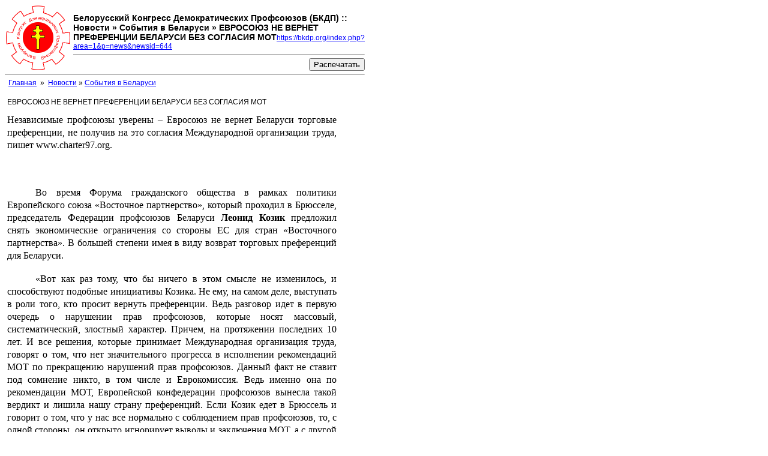

--- FILE ---
content_type: text/html; charset=windows-1251
request_url: https://bkdp.org/index.php?area=1&p=news&newsid=644&print=1
body_size: 3029
content:
<html>
<head>
  <title>Белорусский Конгресс Демократических Профсоюзов (БКДП) :: Новости » События в Беларуси » ЕВРОСОЮЗ НЕ ВЕРНЕТ ПРЕФЕРЕНЦИИ БЕЛАРУСИ БЕЗ СОГЛАСИЯ МОТ</title>
  <meta http-equiv="Content-Type" content="text/html; charset=windows-1251" />
  <meta http-equiv="pragma" content="no-cache" />
  <meta http-equiv="imagetoolbar" content="no" />
  <script language="JavaScript" src="templates/standard/js/func.js" type="text/javascript"></script>
  <link href="templates/standard/css/print.css" rel="stylesheet" type="text/css" />
</head>
<body>
  <div style="width:600px">
    <img src="../../../images/bkdp_logo.gif" width="111" height="110" align="left" /><br />
    <h3>Белорусский Конгресс Демократических Профсоюзов (БКДП) :: Новости » События в Беларуси » ЕВРОСОЮЗ НЕ ВЕРНЕТ ПРЕФЕРЕНЦИИ БЕЛАРУСИ БЕЗ СОГЛАСИЯ МОТ</h3><a href="/index.php?area=1&amp;p=news&amp;newsid=644">https://bkdp.org/index.php?area=1&amp;p=news&amp;newsid=644</a><br />
    <hr size="1" />
    <div align="right">
      <input onclick="print();" type="button" value="Распечатать" />
    </div>
    <hr size="1" />
    <div class="box_outer">
      <div class="box_outerhead">
        &nbsp;&nbsp;<a class="boxnavi" href="index.php?area=1">Главная</a>  »  <a class="boxnavi" href="index.php?p=newsarchive&amp;categ=all&amp;area=1">Новости</a> » <a title='События в Беларуси' class='boxnavi' href='index.php?p=newsarchive&amp;categ=2&amp;area=1'>События в Беларуси</a>
      </div><br />
      <table width="100%" border="0" cellpadding="3" cellspacing="1">
        <tr>
          <td valign="top">
            <div class="title_big" styel="padding:2px">
              ЕВРОСОЮЗ НЕ ВЕРНЕТ ПРЕФЕРЕНЦИИ БЕЛАРУСИ БЕЗ СОГЛАСИЯ МОТ
            </div><span style="COLOR: #333333"><font size="3"><font face="Times New Roman" color="#000000"></font></font></span>
            <p><span style="COLOR: #333333"><font size="3"><font face="Times New Roman" color="#000000"></font></font></span></p>
            <p class="MsoNormal" style="MARGIN: 3.75pt 24.45pt 13.5pt 0cm; LINE-HEIGHT: 16.25pt; TEXT-ALIGN: justify" align="justify"><span style="COLOR: #333333"><font size="3"><font face="Times New Roman" color="#000000">Независимые профсоюзы уверены &ndash; Евросоюз не вернет Беларуси торговые преференции, не получив на это согласия Международной организации труда, пишет www.charter97.org.</font></font></span></p>
            <p><br />
            <br /></p>
            <p class="MsoNormal" style="MARGIN: 3.75pt 24.45pt 13.5pt 0cm; TEXT-INDENT: 35.4pt; LINE-HEIGHT: 16.25pt; TEXT-ALIGN: justify"><font face="Times New Roman" size="3">Во время Форума гражданского общества в рамках политики Европейского союза &laquo;Восточное партнерство&raquo;, который проходил в Брюсселе, председатель Федерации профсоюзов Беларуси <strong>Леонид Козик</strong> предложил снять экономические ограничения со стороны ЕС для стран &laquo;Восточного партнерства&raquo;. В большей степени имея в виду возврат торговых преференций для Беларуси.</font></p>
            <p class="MsoNormal" style="MARGIN: 3.75pt 24.45pt 13.5pt 0cm; TEXT-INDENT: 35.4pt; LINE-HEIGHT: 16.25pt; TEXT-ALIGN: justify"><font face="Times New Roman" size="3">&laquo;Вот как раз тому, что бы ничего в этом смысле не изменилось, и способствуют подобные инициативы Козика. Не ему, на самом деле, выступать в роли того, кто просит вернуть преференции. Ведь разговор идет в первую очередь о нарушении прав профсоюзов, которые носят массовый, систематический, злостный характер. Причем, на протяжении последних 10 лет. И все решения, которые принимает Международная организация труда, говорят о том, что нет значительного прогресса в исполнении рекомендаций МОТ по прекращению нарушений прав профсоюзов. Данный факт не ставит под сомнение никто, в том числе и Еврокомиссия. Ведь именно она по рекомендации МОТ, Европейской конфедерации профсоюзов вынесла такой вердикт и лишила нашу страну преференций. Если Козик едет в Брюссель и говорит о том, что у нас все нормально с соблюдением прав профсоюзов, то, с одной стороны, он открыто игнорирует выводы и заключения МОТ, а с другой &ndash; он подтверждает в очередной раз, что ФПБ совсем не профсоюз. Что это организация, полностью подчиненная белорусским властям&raquo;, - заявил в интервью сайту</font> <span style="COLOR: windowtext"><font face="Times New Roman" size="3">Euramost.org</font></span> <font face="Times New Roman" size="3">один из лидеров независимого профсоюзного движения Беларуси <strong>Александр Ярошук</strong>.</font></p>
            <p class="MsoNormal" style="MARGIN: 3.75pt 24.45pt 13.5pt 0cm; TEXT-INDENT: 35.4pt; LINE-HEIGHT: 16.25pt; TEXT-ALIGN: justify"><font face="Times New Roman" size="3">По мнению лидера Белорусского конгресса демократических профсоюзов, Евросоюз не может принимать решения на основании заявлений белорусской власти или &laquo;господина Козика, который эту власть обслуживает&raquo;.</font></p>
            <p class="MsoNormal" style="MARGIN: 3.75pt 24.45pt 13.5pt 0cm; TEXT-INDENT: 35.4pt; LINE-HEIGHT: 16.25pt; TEXT-ALIGN: justify"><font face="Times New Roman" size="3">&laquo;ЕС может принимать решение только на основании выводов и свидетельств какой-либо серьезной организации, которая осуществляет мониторинг ситуации с правами профсоюзов в Беларуси. Такая организация в мире одна &ndash; Международная организация труда. А в своем решении во время июньской конференции МОТ черным по белому написал, что значительного прогресса в исполнении рекомендаций МОТ по искоренению нарушений прав профсоюзов нет. Кстати, совсем недавно посол ЕС в Беларуси господин Хольцапфель так же говорил о том, что МОТ не отметил этого прогресса. И поэтому Еврокомиссия даже не рассматривает вопроса о возвращении торговых преференций. Получается, что ЕС на основании призывов Козика должен пойти на серьезный конфликт с МОТ&raquo;, - уверен специалист.</font></p>
            <p class="MsoNormal" style="MARGIN: 3.75pt 24.45pt 13.5pt 0cm; TEXT-INDENT: 35.4pt; LINE-HEIGHT: 16.25pt; TEXT-ALIGN: justify"><font face="Times New Roman" size="3">Более того, отмечает Ярошук, все 27 стран Евросоюза должны войти в конфликт со своими национальными профцентрами.</font></p>
            <p class="MsoNormal" style="MARGIN: 3.75pt 24.45pt 13.5pt 0cm; TEXT-INDENT: 35.4pt; LINE-HEIGHT: 16.25pt; TEXT-ALIGN: justify"><font face="Times New Roman" size="3">&laquo;Поэтому в данном конкретном случае я уверен, что ЕС не пойдет ради чего бы то ни было на конфликт с профсоюзами. Это будет очень рискованный шаг. Европейские профсоюзы, в отличие от политиков стран Евросоюза, меньше всего обременяют себя какой-то политикой, какой-то дипломатией. Они понимают, что если есть в их системе слабое звено &ndash; Белорусский конгресс демократических профсоюзов, который является членом Международной конфедерации профсоюзов &ndash; то его любым способом необходимо сберечь. Наши европейские коллеги не хотят, что бы нас уничтожили и будут всеми способами нас поддерживать. А значит &ndash; не позволят ЕС пойти на поводу у Козика и тем способствовать нашему уничтожению&raquo;, - сказал глава БКДП.</font></p>
            <p class="MsoNormal" style="MARGIN: 0cm 0cm 0pt; TEXT-ALIGN: justify"></p>
            <p><font face="Times New Roman" size="3">&nbsp;</font></p>
            <p><br />
            <br />
            <a href="index.php?p=news&amp;area=1&amp;newsid=644&amp;print=1" target="_blank"><img src="templates/standard/img/page/printer.gif" alt="Версия для печати" border="0" class="absmiddle" />Версия для печати</a> | 19-11-2009, 13:44:00</p>
          </td>
          <td width="1" nowarp="nowrap">&nbsp;</td>
        </tr>
        <tr>
          <td valign="top"></td>
          <td nowarp="nowrap">&nbsp;</td>
        </tr>
      </table>
    </div>
    <div style="clear:both; position:relative"></div><br />
  </div>
  <div class="cl-footer"></div>
<script defer src="https://static.cloudflareinsights.com/beacon.min.js/vcd15cbe7772f49c399c6a5babf22c1241717689176015" integrity="sha512-ZpsOmlRQV6y907TI0dKBHq9Md29nnaEIPlkf84rnaERnq6zvWvPUqr2ft8M1aS28oN72PdrCzSjY4U6VaAw1EQ==" data-cf-beacon='{"version":"2024.11.0","token":"c3035feb7e854b63b57f844380f955bd","r":1,"server_timing":{"name":{"cfCacheStatus":true,"cfEdge":true,"cfExtPri":true,"cfL4":true,"cfOrigin":true,"cfSpeedBrain":true},"location_startswith":null}}' crossorigin="anonymous"></script>
</body>
</html>


--- FILE ---
content_type: text/css;charset=UTF-8
request_url: https://bkdp.org/templates/standard/css/print.css
body_size: -132
content:
body                     {font-family: Arial, Verdana, Helvetica, sans-serif; font-size:12px}
td                       {font-family:Arial, Verdana, Helvetica, sans-serif; font-size:12px;}
small                    {font-size:12px;}
.header                  {background-color:#fff;}
a:link, a:visited, a:hover {color: #0000FF;}
.cl-footer               { color: #FFFFCC; }
.cl-footer a             { color: #FFFFCC; }
h2,h3,h4                 {display:inline}